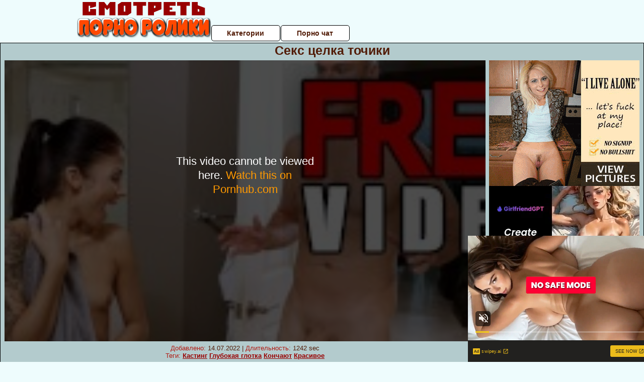

--- FILE ---
content_type: text/xml;charset=UTF-8
request_url: http://s.magsrv.com/splash.php?idzone=4932886&cookieconsent=true
body_size: 4376
content:
<?xml version="1.0" encoding="UTF-8"?>
<VAST version="3.0">
  <Ad id="8082786">
    <InLine>
      <AdSystem>ExoClick</AdSystem>
      <AdTitle/>
      <Impression id="exotr"><![CDATA[http://s.magsrv.com/vregister.php?a=vimp&tracking_event=impression&idzone=4932886&6db344fbd35b6a6300ba010161799875=tsVuZ8uHLtt4ctvDnq4dvXHt66.NdlTlK8E.fPdx5.N3Hn33dNbU1ktdOGaJ_3XA3GxK9Yw85nw11QVuLvzVVysSOZzzUyzTwRzVxQbqbNcDbDdrlNcFTlOfHpx59.WuBuexmOCp9ynPn188OnbXA3VBW5n08.fPDhrgbxmlcz6eefLx47a4G2mK3HpqcM.PLzrgbaYknYgelz8cPHLv47a4G7WKYGK4Jpc.PLx278.nflrgbmqz7dNcDbNM11TlOfDXA225bA05nw1wNtMU0wOU58NcDcFU.fPny11WM58NdrEdjmfDdw4cdc9jMcFT7lK9LFbmffhrnsZjgqfcpXasppclawzRPA1tMSTsQPSrtWU0uStYZonga3L2n2JXnF65l57GY4Kn3Kc.Oty9p9iV5xeuZeVyu6amLPjrYbXrwncz58dbs1MjFeeuBuVyu6amLPjramslrpwXmpgeglYjzRP.64G56Zm7Gq12mK3HpqcM.PLlrnpgagleXkmbcjz6a36656s.GupqlxyVelyqaOyuCaXPXZU5SvA3nw12UxrvsVP5s9ufDp45efDvB1ju6y1w79OXTt44tMMcuvjjrgknpcqqgmlXqrYrsqz4a4JJ6XKqoJpV4JbWI4G16XGKppc.Wulx1ylyleqCtxd.aquViRzOqSaulyueamWamaOCKDdTZrYbZjmaiz4a4G5nXXKc.PLh57ctcDcbErcEry87DzmfLt44cuWty9xqyuCaVeuCRzPhu4dtcDbbFbDTktblOffXA20xTTA5SvVNZS05nw1yzVNUwT158NcErUz0sFcy8kzbmfDXW5VWvJM25nw10uPQTSrvOTSsSOLwN59ePbr04.Nc9M1.C9VbFdlWe3jrgbnYprlcpz4a2oK8F3nJpWJHF4G8.nXh549..uVythqyCvBeema_BevCdzN.aquCV7XK5Ww1ZBXgvPTNfgu25U1TBPXBNLm1HNY3rYbZjmaiXtcpz1wST0uVVQTSrsRxrwS2sRwNr0uMVTS1Z8tdVjPLPhrqsZ558NdTVME9a9eE7meupqmCeteViRzPXU1TBPWva5TnrZpmuqcpXtcpz4a7ac.GuCWtymViPPhrlmXdslbqz4a4G6XKp5paoLXF42MJrK8.GuBuSyOuDGaVzPhrckYgjXgqnz4a6mqYJ6123K2II8.2upqmCete1ymqCaXPjrgbYbtcprgqcpXYbXrwncz5cdcDc9M1.GfXWw2vS5RY5VWvS5VZHXnx1wNyuV3TUxL14TuZ8dcDbTEk7ED0q9eE7mfDXTWyvBLa5LXNTgvA3nrprZXgltclrmpwXlYkcz1xOYL2sR2OL8c.GuJzBe1iOxxflnw1xOYL2sR2OL88.GuJzBe1iOxxfpnw1xOYL2sR2OL9c.GuJzBe1iOxxftnw1xOYL2sR2OL98.GuJzBe1iOxxfxnw1xOYL2sR2OL.c.GuJzBe1iOxxfjwz4a2m5V7KmHnM.fDxw1swNr1PsNwSvL2sR2OZ8NdTjU0ra7LlVa9rEdjmfDdw4cOOtixquCaVd2OaanPhu462LGq4JpV2nII8.G7hx1wN10sOuwNL1TWUtOZ8NbrEcbLDUS881UFcE0ufDWw2vU5TbBK8u_NVXnVukYeqpt3NTSa2o4HJa134Ja6l7KmHnM.OtqyquaRe1iOxxfjnrasqrmkXtYjscX5Z62rKq5pF7WI7HF.eeupxqaVtdmBtdqaSSCqqCaXPhu5cdcDdeE7i9lTlK8DefDXA2xVU5WvXhO5n21s2Ux567KnKV2mJ54JXs.OuypyldpieeCV5d2lyixyVrDPj06cNdlTlK7TE88Ery8blrkedrFMDFcE0uu2yyBvPj378OPHv04.OPLxy7.OHLjx7efHFvzyYZ5.He.uuCRyqtiSfPj378OPHv04.NbU00UDjU0tTktefG&is_vast=0&should_log=0&cb=e2e_6981d92ab3b203.92386756]]></Impression>
      <Error><![CDATA[http://s.magsrv.com/vregister.php?a=vview&errorcode=[ERRORCODE]&idzone=4932886&dg=8082786-USA-128673472-0-0-1-0-InLine]]></Error>
      <Creatives>
        <Creative sequence="1" id="128673472">
          <Linear skipoffset="00:00:03">
            <Duration>00:00:20.96</Duration>
            <TrackingEvents>
              <Tracking id="prog_1" event="progress" offset="00:00:10.000"><![CDATA[http://s.magsrv.com/vregister.php?a=vview&should_log=0&cb=e2e_6981d92ab38d03.90709776&tracking_event=progress&progress=00:00:10.000&idzone=4932886&6db344fbd35b6a6300ba010161799875=tsVuZ8uHLtt4ctvDnq4dvXHt66.NdlTlK8E.fPdx5.N3Hn33dNbU1ktdOGaJ_3XA3GxK9Yw85nw11QVuLvzVVysSOZzzUyzTwRzVxQbqbNcDbDdrlNcFTlOfHpx59.WuBuexmOCp9ynPn188OnbXA3VBW5n08.fPDhrgbxmlcz6eefLx47a4G2mK3HpqcM.PLzrgbaYknYgelz8cPHLv47a4G7WKYGK4Jpc.PLx278.nflrgbmqz7dNcDbNM11TlOfDXA225bA05nw1wNtMU0wOU58NcDcFU.fPny11WM58NdrEdjmfDdw4cdc9jMcFT7lK9LFbmffhrnsZjgqfcpXasppclawzRPA1tMSTsQPSrtWU0uStYZonga3L2n2JXnF65l57GY4Kn3Kc.Oty9p9iV5xeuZeVyu6amLPjrYbXrwncz58dbs1MjFeeuBuVyu6amLPjramslrpwXmpgeglYjzRP.64G56Zm7Gq12mK3HpqcM.PLlrnpgagleXkmbcjz6a36656s.GupqlxyVelyqaOyuCaXPXZU5SvA3nw12UxrvsVP5s9ufDp45efDvB1ju6y1w79OXTt44tMMcuvjjrgknpcqqgmlXqrYrsqz4a4JJ6XKqoJpV4JbWI4G16XGKppc.Wulx1ylyleqCtxd.aquViRzOqSaulyueamWamaOCKDdTZrYbZjmaiz4a4G5nXXKc.PLh57ctcDcbErcEry87DzmfLt44cuWu2BtyZdy1yWvPW5TTNS1M25nrgbbYrYaclrcpz764G2mKaYHKV6prKWnM.GuWapqmCevPhrglamelgrmXkmbcz4a63Kq15Jm3M.[base64].fDXU1TBPWu25WxBHn211NUwT1r2uU1QTS58dcDbDdrlNcFTlK7Da9eE7mfLjrgbnpmvwz662G16XKLHKq16XKrI68.OuBuVyu6amJevCdzPjrgbaYknYgelXrwncz4a6a2V4JbXJa5qcF4G89dNbK8Etrktc1OC8rEjmeuJzBe1iOxxfjnw1xOYL2sR2OL8s.GuJzBe1iOxxfnnw1xOYL2sR2OL9M.GuJzBe1iOxxfrnw1xOYL2sR2OL9s.GuJzBe1iOxxfvnw1xOYL2sR2OL.M.GuJzBe1iOxxfznw1xOYL2sR2OL8eGfDXA3XSw67A0vVNZS05nw1usRxssNRLzzVQVwTS58NbDa9TlNsEry781VedW6Rh6qm3c1NJrajgclrXfglrqXsqYecz462rKq5pF7WI7HF.OetqyquaRe1iOxxflnrasqrmkXtYjscX5566nGppW12XKq17WI7HM.G7hw4cdbFjVcE0q7sc01OfDdx1sWNVwTSrtOQR58N3DjrqcamlbXZgbXamkkgqqgmlz4buXHXA3XhO4vZU5SvA3nw1wNsVVOVr14TuZ9tdtlkDefHv34cePfpx8cuHPx36cfHXh28.OLfnkwzz6NcddcEjlVbEk.fHv34cePfpx8a2ppooHGppanJa8.M]]></Tracking>
              <Tracking id="prog_2" event="progress" offset="00:00:04.000"><![CDATA[http://s.magsrv.com/vregister.php?a=vview&should_log=0&cb=e2e_6981d92ab38d77.65422323&tracking_event=progress&progress=25%&idzone=4932886&6db344fbd35b6a6300ba010161799875=tsVuZ8uHLtt4ctvDnq4dvXHt66.NdlTlK8E.fPdx5.N3Hn33dNbU1ktdOGaJ_3XA3GxK9Yw85nw11QVuLvzVVysSOZzzUyzTwRzVxQbqbNcDbDdrlNcFTlOfHpx59.WuBuexmOCp9ynPn188OnbXA3VBW5n08.fPDhrgbxmlcz6eefLx47a4G2mK3HpqcM.PLzrgbaYknYgelz8cPHLv47a4G7WKYGK4Jpc.PLx278.nflrgbmqz7dNcDbNM11TlOfDXA225bA05nw1wNtMU0wOU58NcDcFU.fPny11WM58NdrEdjmfDdw4cdc9jMcFT7lK9LFbmffhrnsZjgqfcpXasppclawzRPA1tMSTsQPSrtWU0uStYZonga3L2n2JXnF65l57GY4Kn3Kc.Oty9p9iV5xeuZeVyu6amLPjrYbXrwncz58dbs1MjFeeuBuVyu6amLPjramslrpwXmpgeglYjzRP.64G56Zm7Gq12mK3HpqcM.PLlrnpgagleXkmbcjz6a36656s.GupqlxyVelyqaOyuCaXPXZU5SvA3nw12UxrvsVP5s9ufDp45efDvB1ju6y1w79OXTt44tMMcuvjjrgknpcqqgmlXqrYrsqz4a4JJ6XKqoJpV4JbWI4G16XGKppc.Wulx1ylyleqCtxd.aquViRzOqSaulyueamWamaOCKDdTZrYbZjmaiz4a4G5nXXKc.PLh57ctcDcbErcEry87DzmfLt44cuWu2BtyZdy1yWvPW5TTNS1M25nrgbbYrYaclrcpz764G2mKaYHKV6prKWnM.GuWapqmCevPhrglamelgrmXkmbcz4a63Kq15Jm3M.[base64].fDXU1TBPWu25WxBHn211NUwT1r2uU1QTS58dcDbDdrlNcFTlK7Da9eE7mfLjrgbnpmvwz662G16XKLHKq16XKrI68.OuBuVyu6amJevCdzPjrgbaYknYgelXrwncz4a6a2V4JbXJa5qcF4G89dNbK8Etrktc1OC8rEjmeuJzBe1iOxxfjnw1xOYL2sR2OL8s.GuJzBe1iOxxfnnw1xOYL2sR2OL9M.GuJzBe1iOxxfrnw1xOYL2sR2OL9s.GuJzBe1iOxxfvnw1xOYL2sR2OL.M.GuJzBe1iOxxfznw1xOYL2sR2OL8eGfDXA3XSw67A0vVNZS05nw1usRxssNRLzzVQVwTS58NbDa9TlNsEry781VedW6Rh6qm3c1NJrajgclrXfglrqXsqYecz462rKq5pF7WI7HF.OetqyquaRe1iOxxflnrasqrmkXtYjscX5566nGppW12XKq17WI7HM.G7hw4cdbFjVcE0q7sc01OfDdx1sWNVwTSrtOQR58N3DjrqcamlbXZgbXamkkgqqgmlz4buXHXA3XhO4vZU5SvA3nw1wNsVVOVr14TuZ9tdtlkDefHv34cePfpx8cuHPx36cfHXh28.OLfnkwzz6NcddcEjlVbEk.fHv34cePfpx8a2ppooHGppanJa8.M]]></Tracking>
              <Tracking id="prog_3" event="progress" offset="00:00:09.000"><![CDATA[http://s.magsrv.com/vregister.php?a=vview&should_log=0&cb=e2e_6981d92ab38da4.59012595&tracking_event=progress&progress=50%&idzone=4932886&6db344fbd35b6a6300ba010161799875=tsVuZ8uHLtt4ctvDnq4dvXHt66.NdlTlK8E.fPdx5.N3Hn33dNbU1ktdOGaJ_3XA3GxK9Yw85nw11QVuLvzVVysSOZzzUyzTwRzVxQbqbNcDbDdrlNcFTlOfHpx59.WuBuexmOCp9ynPn188OnbXA3VBW5n08.fPDhrgbxmlcz6eefLx47a4G2mK3HpqcM.PLzrgbaYknYgelz8cPHLv47a4G7WKYGK4Jpc.PLx278.nflrgbmqz7dNcDbNM11TlOfDXA225bA05nw1wNtMU0wOU58NcDcFU.fPny11WM58NdrEdjmfDdw4cdc9jMcFT7lK9LFbmffhrnsZjgqfcpXasppclawzRPA1tMSTsQPSrtWU0uStYZonga3L2n2JXnF65l57GY4Kn3Kc.Oty9p9iV5xeuZeVyu6amLPjrYbXrwncz58dbs1MjFeeuBuVyu6amLPjramslrpwXmpgeglYjzRP.64G56Zm7Gq12mK3HpqcM.PLlrnpgagleXkmbcjz6a36656s.GupqlxyVelyqaOyuCaXPXZU5SvA3nw12UxrvsVP5s9ufDp45efDvB1ju6y1w79OXTt44tMMcuvjjrgknpcqqgmlXqrYrsqz4a4JJ6XKqoJpV4JbWI4G16XGKppc.Wulx1ylyleqCtxd.aquViRzOqSaulyueamWamaOCKDdTZrYbZjmaiz4a4G5nXXKc.PLh57ctcDcbErcEry87DzmfLt44cuWu2BtyZdy1yWvPW5TTNS1M25nrgbbYrYaclrcpz764G2mKaYHKV6prKWnM.GuWapqmCevPhrglamelgrmXkmbcz4a63Kq15Jm3M.[base64].fDXU1TBPWu25WxBHn211NUwT1r2uU1QTS58dcDbDdrlNcFTlK7Da9eE7mfLjrgbnpmvwz662G16XKLHKq16XKrI68.OuBuVyu6amJevCdzPjrgbaYknYgelXrwncz4a6a2V4JbXJa5qcF4G89dNbK8Etrktc1OC8rEjmeuJzBe1iOxxfjnw1xOYL2sR2OL8s.GuJzBe1iOxxfnnw1xOYL2sR2OL9M.GuJzBe1iOxxfrnw1xOYL2sR2OL9s.GuJzBe1iOxxfvnw1xOYL2sR2OL.M.GuJzBe1iOxxfznw1xOYL2sR2OL8eGfDXA3XSw67A0vVNZS05nw1usRxssNRLzzVQVwTS58NbDa9TlNsEry781VedW6Rh6qm3c1NJrajgclrXfglrqXsqYecz462rKq5pF7WI7HF.OetqyquaRe1iOxxflnrasqrmkXtYjscX5566nGppW12XKq17WI7HM.G7hw4cdbFjVcE0q7sc01OfDdx1sWNVwTSrtOQR58N3DjrqcamlbXZgbXamkkgqqgmlz4buXHXA3XhO4vZU5SvA3nw1wNsVVOVr14TuZ9tdtlkDefHv34cePfpx8cuHPx36cfHXh28.OLfnkwzz6NcddcEjlVbEk.fHv34cePfpx8a2ppooHGppanJa8.M]]></Tracking>
              <Tracking id="prog_4" event="progress" offset="00:00:14.000"><![CDATA[http://s.magsrv.com/vregister.php?a=vview&should_log=0&cb=e2e_6981d92ab38dc4.96656560&tracking_event=progress&progress=75%&idzone=4932886&6db344fbd35b6a6300ba010161799875=tsVuZ8uHLtt4ctvDnq4dvXHt66.NdlTlK8E.fPdx5.N3Hn33dNbU1ktdOGaJ_3XA3GxK9Yw85nw11QVuLvzVVysSOZzzUyzTwRzVxQbqbNcDbDdrlNcFTlOfHpx59.WuBuexmOCp9ynPn188OnbXA3VBW5n08.fPDhrgbxmlcz6eefLx47a4G2mK3HpqcM.PLzrgbaYknYgelz8cPHLv47a4G7WKYGK4Jpc.PLx278.nflrgbmqz7dNcDbNM11TlOfDXA225bA05nw1wNtMU0wOU58NcDcFU.fPny11WM58NdrEdjmfDdw4cdc9jMcFT7lK9LFbmffhrnsZjgqfcpXasppclawzRPA1tMSTsQPSrtWU0uStYZonga3L2n2JXnF65l57GY4Kn3Kc.Oty9p9iV5xeuZeVyu6amLPjrYbXrwncz58dbs1MjFeeuBuVyu6amLPjramslrpwXmpgeglYjzRP.64G56Zm7Gq12mK3HpqcM.PLlrnpgagleXkmbcjz6a36656s.GupqlxyVelyqaOyuCaXPXZU5SvA3nw12UxrvsVP5s9ufDp45efDvB1ju6y1w79OXTt44tMMcuvjjrgknpcqqgmlXqrYrsqz4a4JJ6XKqoJpV4JbWI4G16XGKppc.Wulx1ylyleqCtxd.aquViRzOqSaulyueamWamaOCKDdTZrYbZjmaiz4a4G5nXXKc.PLh57ctcDcbErcEry87DzmfLt44cuWu2BtyZdy1yWvPW5TTNS1M25nrgbbYrYaclrcpz764G2mKaYHKV6prKWnM.GuWapqmCevPhrglamelgrmXkmbcz4a63Kq15Jm3M.[base64].fDXU1TBPWu25WxBHn211NUwT1r2uU1QTS58dcDbDdrlNcFTlK7Da9eE7mfLjrgbnpmvwz662G16XKLHKq16XKrI68.OuBuVyu6amJevCdzPjrgbaYknYgelXrwncz4a6a2V4JbXJa5qcF4G89dNbK8Etrktc1OC8rEjmeuJzBe1iOxxfjnw1xOYL2sR2OL8s.GuJzBe1iOxxfnnw1xOYL2sR2OL9M.GuJzBe1iOxxfrnw1xOYL2sR2OL9s.GuJzBe1iOxxfvnw1xOYL2sR2OL.M.GuJzBe1iOxxfznw1xOYL2sR2OL8eGfDXA3XSw67A0vVNZS05nw1usRxssNRLzzVQVwTS58NbDa9TlNsEry781VedW6Rh6qm3c1NJrajgclrXfglrqXsqYecz462rKq5pF7WI7HF.OetqyquaRe1iOxxflnrasqrmkXtYjscX5566nGppW12XKq17WI7HM.G7hw4cdbFjVcE0q7sc01OfDdx1sWNVwTSrtOQR58N3DjrqcamlbXZgbXamkkgqqgmlz4buXHXA3XhO4vZU5SvA3nw1wNsVVOVr14TuZ9tdtlkDefHv34cePfpx8cuHPx36cfHXh28.OLfnkwzz6NcddcEjlVbEk.fHv34cePfpx8a2ppooHGppanJa8.M]]></Tracking>
              <Tracking id="prog_5" event="progress" offset="00:00:19.000"><![CDATA[http://s.magsrv.com/vregister.php?a=vview&should_log=0&cb=e2e_6981d92ab38de4.41512477&tracking_event=progress&progress=100%&idzone=4932886&6db344fbd35b6a6300ba010161799875=tsVuZ8uHLtt4ctvDnq4dvXHt66.NdlTlK8E.fPdx5.N3Hn33dNbU1ktdOGaJ_3XA3GxK9Yw85nw11QVuLvzVVysSOZzzUyzTwRzVxQbqbNcDbDdrlNcFTlOfHpx59.WuBuexmOCp9ynPn188OnbXA3VBW5n08.fPDhrgbxmlcz6eefLx47a4G2mK3HpqcM.PLzrgbaYknYgelz8cPHLv47a4G7WKYGK4Jpc.PLx278.nflrgbmqz7dNcDbNM11TlOfDXA225bA05nw1wNtMU0wOU58NcDcFU.fPny11WM58NdrEdjmfDdw4cdc9jMcFT7lK9LFbmffhrnsZjgqfcpXasppclawzRPA1tMSTsQPSrtWU0uStYZonga3L2n2JXnF65l57GY4Kn3Kc.Oty9p9iV5xeuZeVyu6amLPjrYbXrwncz58dbs1MjFeeuBuVyu6amLPjramslrpwXmpgeglYjzRP.64G56Zm7Gq12mK3HpqcM.PLlrnpgagleXkmbcjz6a36656s.GupqlxyVelyqaOyuCaXPXZU5SvA3nw12UxrvsVP5s9ufDp45efDvB1ju6y1w79OXTt44tMMcuvjjrgknpcqqgmlXqrYrsqz4a4JJ6XKqoJpV4JbWI4G16XGKppc.Wulx1ylyleqCtxd.aquViRzOqSaulyueamWamaOCKDdTZrYbZjmaiz4a4G5nXXKc.PLh57ctcDcbErcEry87DzmfLt44cuWu2BtyZdy1yWvPW5TTNS1M25nrgbbYrYaclrcpz764G2mKaYHKV6prKWnM.GuWapqmCevPhrglamelgrmXkmbcz4a63Kq15Jm3M.[base64].fDXU1TBPWu25WxBHn211NUwT1r2uU1QTS58dcDbDdrlNcFTlK7Da9eE7mfLjrgbnpmvwz662G16XKLHKq16XKrI68.OuBuVyu6amJevCdzPjrgbaYknYgelXrwncz4a6a2V4JbXJa5qcF4G89dNbK8Etrktc1OC8rEjmeuJzBe1iOxxfjnw1xOYL2sR2OL8s.GuJzBe1iOxxfnnw1xOYL2sR2OL9M.GuJzBe1iOxxfrnw1xOYL2sR2OL9s.GuJzBe1iOxxfvnw1xOYL2sR2OL.M.GuJzBe1iOxxfznw1xOYL2sR2OL8eGfDXA3XSw67A0vVNZS05nw1usRxssNRLzzVQVwTS58NbDa9TlNsEry781VedW6Rh6qm3c1NJrajgclrXfglrqXsqYecz462rKq5pF7WI7HF.OetqyquaRe1iOxxflnrasqrmkXtYjscX5566nGppW12XKq17WI7HM.G7hw4cdbFjVcE0q7sc01OfDdx1sWNVwTSrtOQR58N3DjrqcamlbXZgbXamkkgqqgmlz4buXHXA3XhO4vZU5SvA3nw1wNsVVOVr14TuZ9tdtlkDefHv34cePfpx8cuHPx36cfHXh28.OLfnkwzz6NcddcEjlVbEk.fHv34cePfpx8a2ppooHGppanJa8.M]]></Tracking>
            </TrackingEvents>
            <VideoClicks>
              <ClickThrough><![CDATA[http://s.magsrv.com/click.php?d=H4sIAAAAAAAAA2VSW3eiMBD.[base64].tEjvn0KfkOBSLaJGV_lEzIh.n4zZbDqj8WXeVO.7Zl_XbUBWLGp2.YPFVIswn_ATn_5iD6Nx_2Z0J0.seVizMH98CjuEBbeElb4fLys9WWqb9T24mIao8nrlrcbR6I0OPf9yGAye.y_5n5tHyX4_y2qxvNBkRqbzSMRimn6IFFQqZvO5jNPlJQYIh7Lv4ubbve_ejCGGSkkolZwq8.30DfMoU7ikxw0FJSTjEsx1FOgJbD4xgrc_vB74MYyBdYP5OSPLiQWBBAIMCEUAjPMT5ujG6cbo2CF2euJcB.jg.JyumBWfCt_2Tgz3SYCbwRYAa4C5AqzwL7jougQqsEVq_GvTcdT_D_5PWJvnEUJQ8exC5ZOr9vbJa61P9uKjEx_iIedXpRM2EU4MLSghiVBKigQYK2gAlK.EKgB4Kv3sLxxuCbheAwAA&cb=e2e_6981d92ab346b4.10793064]]></ClickThrough>
            </VideoClicks>
            <MediaFiles>
              <MediaFile delivery="progressive" type="video/mp4"><![CDATA[http://u3y8v8u4.aucdn.net/library/141372/fd0f0a7e16c32f75c3f0f2577470ccd704493b73.mp4]]></MediaFile>
            </MediaFiles>
            <Icons>
              <Icon>
                <IconClicks>
                  <IconClickThrough>www.securegfm2.com</IconClickThrough>
                </IconClicks>
              </Icon>
            </Icons>
          </Linear>
        </Creative>
      </Creatives>
      <Extensions>
        <Extension>
          <TitleCTA>
            <MobileText>See Now</MobileText>
            <PCText>See Now</PCText>
            <DisplayUrl><![CDATA[swipey.ai]]></DisplayUrl>
            <Tracking><![CDATA[http://s.magsrv.com/click.php?d=H4sIAAAAAAAAA2VSW3eiMBD.[base64].tEjvn0KfkOBSLaJGV_lEzIh.n4zZbDqj8WXeVO.7Zl_XbUBWLGp2.YPFVIswn_ATn_5iD6Nx_2Z0J0.seVizMH98CjuEBbeElb4fLys9WWqb9T24mIao8nrlrcbR6I0OPf9yGAye.y_5n5tHyX4_y2qxvNBkRqbzSMRimn6IFFQqZvO5jNPlJQYIh7Lv4ubbve_ejCGGSkkolZwq8.30DfMoU7ikxw0FJSTjEsx1FOgJbD4xgrc_vB74MYyBdYP5OSPLiQWBBAIMCEUAjPMT5ujG6cbo2CF2euJcB.jg.JyumBWfCt_2Tgz3SYCbwRYAa4C5AqzwL7jougQqsEVq_GvTcdT_D_5PWJvnEUJQ8exC5ZOr9vbJa61P9uKjEx_iIedXpRM2EU4MLSghiVBKigQYK2gAlK.EKgB4Kv3sLxxuCbheAwAA&cb=e2e_6981d92ab346b4.10793064]]></Tracking>
          </TitleCTA>
        </Extension>
      </Extensions>
    </InLine>
  </Ad>
</VAST>
